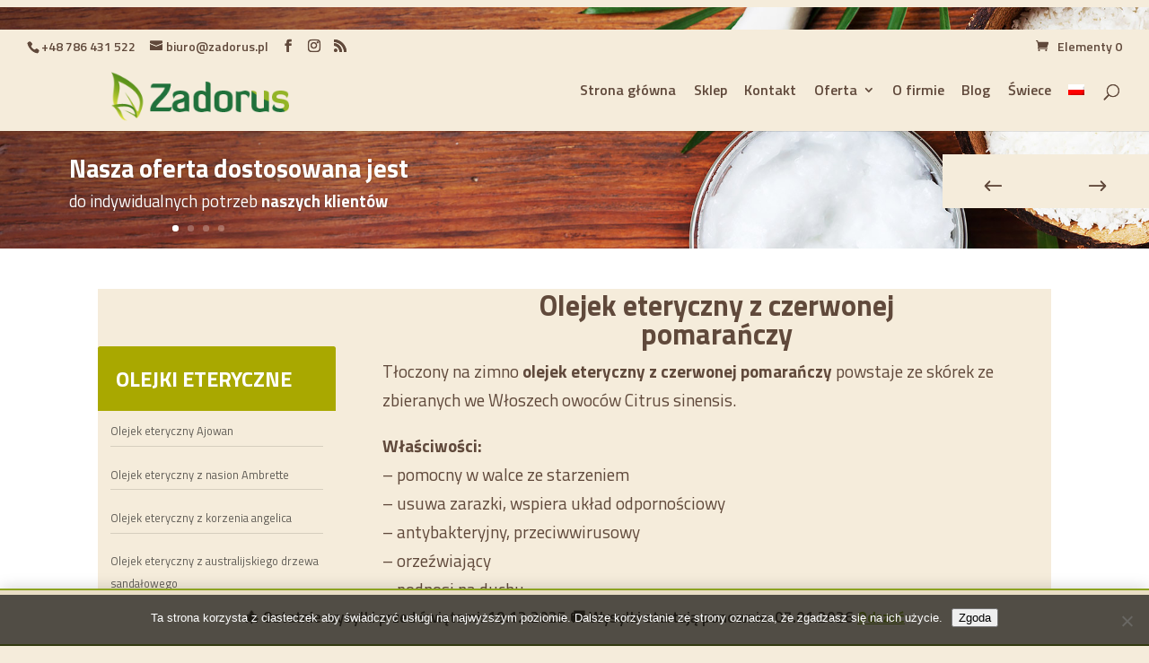

--- FILE ---
content_type: text/css
request_url: https://zadorus.pl/wp-content/et-cache/2297/et-core-unified-deferred-2297.min.css?ver=1765299542
body_size: 293
content:
.et_pb_section_2.et_pb_section{padding-top:0px;padding-bottom:0px;margin-top:0px;margin-bottom:0px}.et_pb_row_1{background-color:#f5ecdb}.et_pb_row_1.et_pb_row{padding-top:5vw!important;padding-top:5vw}.et_pb_row_1,body #page-container .et-db #et-boc .et-l .et_pb_row_1.et_pb_row,body.et_pb_pagebuilder_layout.single #page-container #et-boc .et-l .et_pb_row_1.et_pb_row,body.et_pb_pagebuilder_layout.single.et_full_width_page #page-container #et-boc .et-l .et_pb_row_1.et_pb_row{width:100%}.et_pb_text_3 h1{font-family:'Titillium Web',Helvetica,Arial,Lucida,sans-serif;font-weight:700;font-size:2.7vw;color:#ffffff!important;line-height:1.4em}.et_pb_text_3{border-left-width:1px;border-left-color:#a9a800;padding-top:0px!important;padding-bottom:0px!important;padding-left:4vw!important;margin-top:0px!important;margin-left:54vw!important}.et_pb_text_4.et_pb_text{color:#ffffff!important}.et_pb_text_4{line-height:1.5em;font-size:1vw;line-height:1.5em;padding-top:0px!important;padding-bottom:0px!important;margin-top:0px!important;margin-right:18vw!important;margin-left:58vw!important}.et_pb_button_0_wrapper .et_pb_button_0,.et_pb_button_0_wrapper .et_pb_button_0:hover{padding-right:2vw!important;padding-left:2vw!important}.et_pb_button_0_wrapper{margin-top:4vw!important;margin-bottom:3vw!important;margin-left:58vw!important}body #page-container .et_pb_section .et_pb_button_0{color:#ffffff!important;border-width:2px!important;border-color:rgba(0,0,0,0);border-radius:4px;letter-spacing:0.1vw;font-size:1vw;font-weight:700!important;text-transform:uppercase!important;background-color:#a9a800}body #page-container .et_pb_section .et_pb_button_0:hover{color:#a9a800!important;background-image:initial;background-color:#ffffff}body #page-container .et_pb_section .et_pb_button_0:before,body #page-container .et_pb_section .et_pb_button_0:after{display:none!important}.et_pb_button_0{transition:color 300ms ease 0ms,background-color 300ms ease 0ms}.et_pb_button_0,.et_pb_button_0:after{transition:all 300ms ease 0ms}@media only screen and (max-width:980px){.et_pb_text_3 h1{font-size:3vw}.et_pb_text_3{border-left-width:1px;border-left-color:#a9a800}.et_pb_text_4{font-size:1.5vw;margin-right:1vw!important}}@media only screen and (max-width:767px){.et_pb_text_3 h1{font-size:3vw}.et_pb_text_3{border-left-width:1px;border-left-color:#a9a800}.et_pb_text_4{font-size:1.9vw;margin-top:0px!important;margin-right:2vw!important;margin-bottom:2vw!important;margin-left:58vw!important}.et_pb_button_0_wrapper .et_pb_button_0,.et_pb_button_0_wrapper .et_pb_button_0:hover{padding-top:0px!important;padding-bottom:0px!important}.et_pb_button_0_wrapper{margin-top:0vw!important;margin-bottom:0vw!important}body #page-container .et_pb_section .et_pb_button_0{padding-right:1em;padding-left:1em}body #page-container .et_pb_section .et_pb_button_0:hover{padding-right:0.7em;padding-left:0.7em}}

--- FILE ---
content_type: application/x-javascript
request_url: https://zadorus.pl/wp-content/plugins/imoje/assets/js/imoje-gateway.min.js?ver=4.14.0;woocommerce_10.3.4
body_size: 578
content:
!function($){var $form=$("form.checkout"),$body=$("body"),imoje_is_rendered_installments=!1,imoje_is_passed_installments=!1;function validate_channels($payment_method){return $payment_method.find(".imoje-channel .imoje-active").length?($(".imoje-pbl-error").slideUp(250),!0):($("html, body").animate({scrollTop:$payment_method.offset().top},500),$(".imoje-pbl-error").slideDown(250),!1)}function show_installments_widget(){var $wraper,script;imoje_is_rendered_installments||(script=document.getElementById("imoje-installments__script"),$wraper=$("#imoje-installments__wrapper"),null==script?((script=document.createElement("script")).id="imoje-installments__script",script.src=$wraper.data("installmentsUrl"),script.onload=()=>{show_installments_widget()},document.body.append(script)):(script=$wraper.data(),document.getElementById("imoje-installments__wrapper").imojeInstallments({amount:script.installmentsAmount,currency:script.installmentsCurrency,serviceId:script.installmentsServiceId,merchantId:script.installmentsMerchantId,signature:script.installmentsSignature}),imoje_is_rendered_installments=!0))}window.addEventListener("message",function(data){data.data?.channel&&data.data.period&&(imoje_is_passed_installments=!0,$("#imoje-selected-channel-installments").val("imoje_installments-"+data.data.channel),$("#imoje-installments-period").val(data.data.period))},!1),$body.on("click",".imoje-channels li.imoje-channel label",function(){var $that=$(this);$(".imoje-channels label").removeClass("imoje-active"),$that.parent().attr("class").includes("imoje_twisto")&&$(".imoje-twisto-regulations").show(),$that.hasClass("imoje-c-active")&&$that.addClass("imoje-active")}),$body.on("click",".imoje-channels .imoje-channel",function(){$(this).attr("class").includes("imoje_twisto")||$(this).attr("class").includes("imoje-c-no-active")||$(".imoje-twisto-regulations").hide(),$(".pbl-error").slideUp(250)}),$("form#order_review").on("submit",function(e){var payment_method=$(this).find('input[name="payment_method"]:checked').val(),validate_result=!0;return(validate_result=["imoje_pbl","imoje_blik","imoje_paylater"].includes(payment_method)?validate_channels():validate_result)||setTimeout(function(){$(e.target).unblock()},500),validate_result}),$form.on("checkout_place_order_imoje_pbl",function(){return validate_channels($(".payment_method_imoje_pbl"))}),$form.on("checkout_place_order_imoje_paylater",function(){return validate_channels($(".payment_method_imoje_paylater"))}),$form.on("checkout_place_order_imoje_blik",function(){if($(".imoje-blik-code-container").length<1)return validate_channels($(".payment_method_imoje_blik"));var $input_imoje_blik_code=$('input[name="imoje-blik-code"]');if(!($input_imoje_blik_code.length<1)){if(6===$input_imoje_blik_code.val().length)return!0;alert(imoje_js_object.imoje_blik_tooltip)}return!1}),$form.on("checkout_place_order_imoje_installments",function(){return imoje_is_rendered_installments&&imoje_is_passed_installments}),$("form.woocommerce-checkout, form#order_review").on("change",'input[name="payment_method"]',function(){$("#payment_method_imoje_installments").is(":checked")&&show_installments_widget()}),$body.on("updated_checkout",function(){$("#payment_method_imoje_installments").is(":checked")&&show_installments_widget()})}(jQuery);